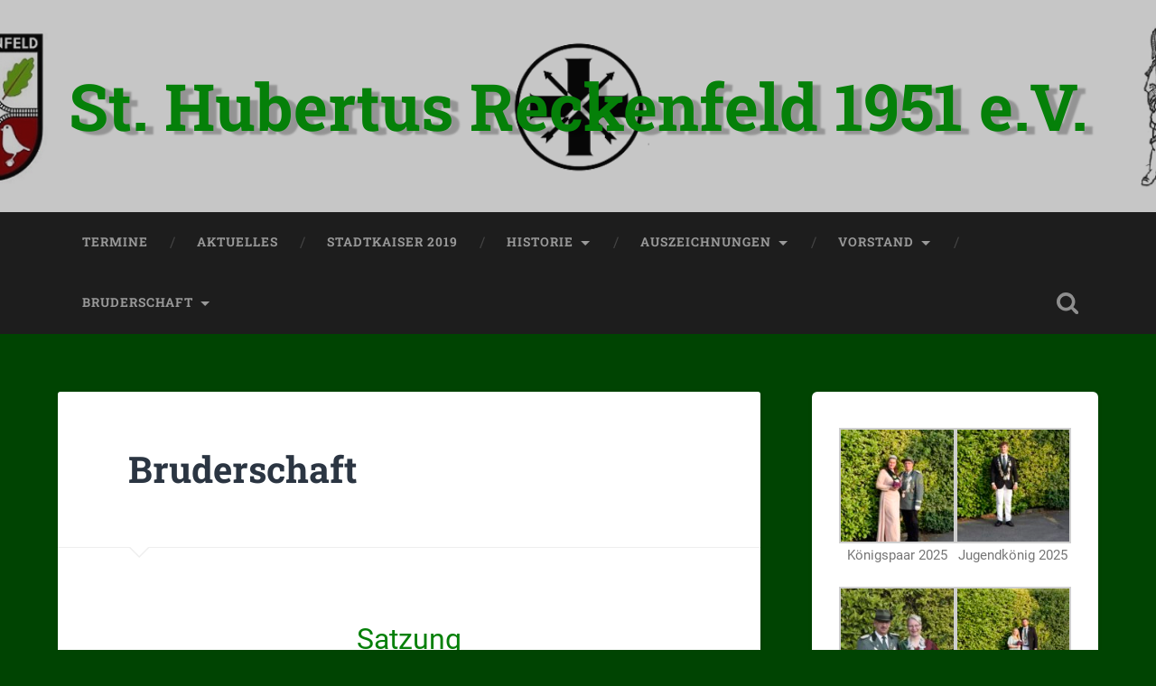

--- FILE ---
content_type: text/html; charset=UTF-8
request_url: https://hubertus-reckenfeld.de/bruderschaft/
body_size: 48005
content:
<!DOCTYPE html>

<html lang="de">

	<head>
		
		<meta charset="UTF-8">
		<meta name="viewport" content="width=device-width, initial-scale=1.0, maximum-scale=1.0, user-scalable=no" >
						 
		<title>Bruderschaft &#8211; St. Hubertus Reckenfeld 1951 e.V.</title>
<meta name='robots' content='max-image-preview:large' />
	<style>img:is([sizes="auto" i], [sizes^="auto," i]) { contain-intrinsic-size: 3000px 1500px }</style>
	<link rel="alternate" type="application/rss+xml" title="St. Hubertus Reckenfeld 1951 e.V. &raquo; Feed" href="https://hubertus-reckenfeld.de/feed/" />
<link rel="alternate" type="application/rss+xml" title="St. Hubertus Reckenfeld 1951 e.V. &raquo; Kommentar-Feed" href="https://hubertus-reckenfeld.de/comments/feed/" />
<script type="text/javascript">
/* <![CDATA[ */
window._wpemojiSettings = {"baseUrl":"https:\/\/s.w.org\/images\/core\/emoji\/15.0.3\/72x72\/","ext":".png","svgUrl":"https:\/\/s.w.org\/images\/core\/emoji\/15.0.3\/svg\/","svgExt":".svg","source":{"concatemoji":"https:\/\/hubertus-reckenfeld.de\/wp-includes\/js\/wp-emoji-release.min.js?ver=6.7.4"}};
/*! This file is auto-generated */
!function(i,n){var o,s,e;function c(e){try{var t={supportTests:e,timestamp:(new Date).valueOf()};sessionStorage.setItem(o,JSON.stringify(t))}catch(e){}}function p(e,t,n){e.clearRect(0,0,e.canvas.width,e.canvas.height),e.fillText(t,0,0);var t=new Uint32Array(e.getImageData(0,0,e.canvas.width,e.canvas.height).data),r=(e.clearRect(0,0,e.canvas.width,e.canvas.height),e.fillText(n,0,0),new Uint32Array(e.getImageData(0,0,e.canvas.width,e.canvas.height).data));return t.every(function(e,t){return e===r[t]})}function u(e,t,n){switch(t){case"flag":return n(e,"\ud83c\udff3\ufe0f\u200d\u26a7\ufe0f","\ud83c\udff3\ufe0f\u200b\u26a7\ufe0f")?!1:!n(e,"\ud83c\uddfa\ud83c\uddf3","\ud83c\uddfa\u200b\ud83c\uddf3")&&!n(e,"\ud83c\udff4\udb40\udc67\udb40\udc62\udb40\udc65\udb40\udc6e\udb40\udc67\udb40\udc7f","\ud83c\udff4\u200b\udb40\udc67\u200b\udb40\udc62\u200b\udb40\udc65\u200b\udb40\udc6e\u200b\udb40\udc67\u200b\udb40\udc7f");case"emoji":return!n(e,"\ud83d\udc26\u200d\u2b1b","\ud83d\udc26\u200b\u2b1b")}return!1}function f(e,t,n){var r="undefined"!=typeof WorkerGlobalScope&&self instanceof WorkerGlobalScope?new OffscreenCanvas(300,150):i.createElement("canvas"),a=r.getContext("2d",{willReadFrequently:!0}),o=(a.textBaseline="top",a.font="600 32px Arial",{});return e.forEach(function(e){o[e]=t(a,e,n)}),o}function t(e){var t=i.createElement("script");t.src=e,t.defer=!0,i.head.appendChild(t)}"undefined"!=typeof Promise&&(o="wpEmojiSettingsSupports",s=["flag","emoji"],n.supports={everything:!0,everythingExceptFlag:!0},e=new Promise(function(e){i.addEventListener("DOMContentLoaded",e,{once:!0})}),new Promise(function(t){var n=function(){try{var e=JSON.parse(sessionStorage.getItem(o));if("object"==typeof e&&"number"==typeof e.timestamp&&(new Date).valueOf()<e.timestamp+604800&&"object"==typeof e.supportTests)return e.supportTests}catch(e){}return null}();if(!n){if("undefined"!=typeof Worker&&"undefined"!=typeof OffscreenCanvas&&"undefined"!=typeof URL&&URL.createObjectURL&&"undefined"!=typeof Blob)try{var e="postMessage("+f.toString()+"("+[JSON.stringify(s),u.toString(),p.toString()].join(",")+"));",r=new Blob([e],{type:"text/javascript"}),a=new Worker(URL.createObjectURL(r),{name:"wpTestEmojiSupports"});return void(a.onmessage=function(e){c(n=e.data),a.terminate(),t(n)})}catch(e){}c(n=f(s,u,p))}t(n)}).then(function(e){for(var t in e)n.supports[t]=e[t],n.supports.everything=n.supports.everything&&n.supports[t],"flag"!==t&&(n.supports.everythingExceptFlag=n.supports.everythingExceptFlag&&n.supports[t]);n.supports.everythingExceptFlag=n.supports.everythingExceptFlag&&!n.supports.flag,n.DOMReady=!1,n.readyCallback=function(){n.DOMReady=!0}}).then(function(){return e}).then(function(){var e;n.supports.everything||(n.readyCallback(),(e=n.source||{}).concatemoji?t(e.concatemoji):e.wpemoji&&e.twemoji&&(t(e.twemoji),t(e.wpemoji)))}))}((window,document),window._wpemojiSettings);
/* ]]> */
</script>
<link rel='stylesheet' id='eo-leaflet.js-css' href='https://hubertus-reckenfeld.de/wp-content/plugins/event-organiser/lib/leaflet/leaflet.min.css?ver=1.4.0' type='text/css' media='all' />
<style id='eo-leaflet.js-inline-css' type='text/css'>
.leaflet-popup-close-button{box-shadow:none!important;}
</style>
<style id='wp-emoji-styles-inline-css' type='text/css'>

	img.wp-smiley, img.emoji {
		display: inline !important;
		border: none !important;
		box-shadow: none !important;
		height: 1em !important;
		width: 1em !important;
		margin: 0 0.07em !important;
		vertical-align: -0.1em !important;
		background: none !important;
		padding: 0 !important;
	}
</style>
<link rel='stylesheet' id='wp-block-library-css' href='https://hubertus-reckenfeld.de/wp-includes/css/dist/block-library/style.min.css?ver=6.7.4' type='text/css' media='all' />
<link rel='stylesheet' id='a8c-event-css' href='https://hubertus-reckenfeld.de/wp-content/plugins/event/style.css?ver=1699305866' type='text/css' media='all' />
<style id='classic-theme-styles-inline-css' type='text/css'>
/*! This file is auto-generated */
.wp-block-button__link{color:#fff;background-color:#32373c;border-radius:9999px;box-shadow:none;text-decoration:none;padding:calc(.667em + 2px) calc(1.333em + 2px);font-size:1.125em}.wp-block-file__button{background:#32373c;color:#fff;text-decoration:none}
</style>
<style id='global-styles-inline-css' type='text/css'>
:root{--wp--preset--aspect-ratio--square: 1;--wp--preset--aspect-ratio--4-3: 4/3;--wp--preset--aspect-ratio--3-4: 3/4;--wp--preset--aspect-ratio--3-2: 3/2;--wp--preset--aspect-ratio--2-3: 2/3;--wp--preset--aspect-ratio--16-9: 16/9;--wp--preset--aspect-ratio--9-16: 9/16;--wp--preset--color--black: #222;--wp--preset--color--cyan-bluish-gray: #abb8c3;--wp--preset--color--white: #fff;--wp--preset--color--pale-pink: #f78da7;--wp--preset--color--vivid-red: #cf2e2e;--wp--preset--color--luminous-vivid-orange: #ff6900;--wp--preset--color--luminous-vivid-amber: #fcb900;--wp--preset--color--light-green-cyan: #7bdcb5;--wp--preset--color--vivid-green-cyan: #00d084;--wp--preset--color--pale-cyan-blue: #8ed1fc;--wp--preset--color--vivid-cyan-blue: #0693e3;--wp--preset--color--vivid-purple: #9b51e0;--wp--preset--color--accent: #13C4A5;--wp--preset--color--dark-gray: #444;--wp--preset--color--medium-gray: #666;--wp--preset--color--light-gray: #888;--wp--preset--gradient--vivid-cyan-blue-to-vivid-purple: linear-gradient(135deg,rgba(6,147,227,1) 0%,rgb(155,81,224) 100%);--wp--preset--gradient--light-green-cyan-to-vivid-green-cyan: linear-gradient(135deg,rgb(122,220,180) 0%,rgb(0,208,130) 100%);--wp--preset--gradient--luminous-vivid-amber-to-luminous-vivid-orange: linear-gradient(135deg,rgba(252,185,0,1) 0%,rgba(255,105,0,1) 100%);--wp--preset--gradient--luminous-vivid-orange-to-vivid-red: linear-gradient(135deg,rgba(255,105,0,1) 0%,rgb(207,46,46) 100%);--wp--preset--gradient--very-light-gray-to-cyan-bluish-gray: linear-gradient(135deg,rgb(238,238,238) 0%,rgb(169,184,195) 100%);--wp--preset--gradient--cool-to-warm-spectrum: linear-gradient(135deg,rgb(74,234,220) 0%,rgb(151,120,209) 20%,rgb(207,42,186) 40%,rgb(238,44,130) 60%,rgb(251,105,98) 80%,rgb(254,248,76) 100%);--wp--preset--gradient--blush-light-purple: linear-gradient(135deg,rgb(255,206,236) 0%,rgb(152,150,240) 100%);--wp--preset--gradient--blush-bordeaux: linear-gradient(135deg,rgb(254,205,165) 0%,rgb(254,45,45) 50%,rgb(107,0,62) 100%);--wp--preset--gradient--luminous-dusk: linear-gradient(135deg,rgb(255,203,112) 0%,rgb(199,81,192) 50%,rgb(65,88,208) 100%);--wp--preset--gradient--pale-ocean: linear-gradient(135deg,rgb(255,245,203) 0%,rgb(182,227,212) 50%,rgb(51,167,181) 100%);--wp--preset--gradient--electric-grass: linear-gradient(135deg,rgb(202,248,128) 0%,rgb(113,206,126) 100%);--wp--preset--gradient--midnight: linear-gradient(135deg,rgb(2,3,129) 0%,rgb(40,116,252) 100%);--wp--preset--font-size--small: 16px;--wp--preset--font-size--medium: 20px;--wp--preset--font-size--large: 24px;--wp--preset--font-size--x-large: 42px;--wp--preset--font-size--regular: 18px;--wp--preset--font-size--larger: 32px;--wp--preset--spacing--20: 0.44rem;--wp--preset--spacing--30: 0.67rem;--wp--preset--spacing--40: 1rem;--wp--preset--spacing--50: 1.5rem;--wp--preset--spacing--60: 2.25rem;--wp--preset--spacing--70: 3.38rem;--wp--preset--spacing--80: 5.06rem;--wp--preset--shadow--natural: 6px 6px 9px rgba(0, 0, 0, 0.2);--wp--preset--shadow--deep: 12px 12px 50px rgba(0, 0, 0, 0.4);--wp--preset--shadow--sharp: 6px 6px 0px rgba(0, 0, 0, 0.2);--wp--preset--shadow--outlined: 6px 6px 0px -3px rgba(255, 255, 255, 1), 6px 6px rgba(0, 0, 0, 1);--wp--preset--shadow--crisp: 6px 6px 0px rgba(0, 0, 0, 1);}:where(.is-layout-flex){gap: 0.5em;}:where(.is-layout-grid){gap: 0.5em;}body .is-layout-flex{display: flex;}.is-layout-flex{flex-wrap: wrap;align-items: center;}.is-layout-flex > :is(*, div){margin: 0;}body .is-layout-grid{display: grid;}.is-layout-grid > :is(*, div){margin: 0;}:where(.wp-block-columns.is-layout-flex){gap: 2em;}:where(.wp-block-columns.is-layout-grid){gap: 2em;}:where(.wp-block-post-template.is-layout-flex){gap: 1.25em;}:where(.wp-block-post-template.is-layout-grid){gap: 1.25em;}.has-black-color{color: var(--wp--preset--color--black) !important;}.has-cyan-bluish-gray-color{color: var(--wp--preset--color--cyan-bluish-gray) !important;}.has-white-color{color: var(--wp--preset--color--white) !important;}.has-pale-pink-color{color: var(--wp--preset--color--pale-pink) !important;}.has-vivid-red-color{color: var(--wp--preset--color--vivid-red) !important;}.has-luminous-vivid-orange-color{color: var(--wp--preset--color--luminous-vivid-orange) !important;}.has-luminous-vivid-amber-color{color: var(--wp--preset--color--luminous-vivid-amber) !important;}.has-light-green-cyan-color{color: var(--wp--preset--color--light-green-cyan) !important;}.has-vivid-green-cyan-color{color: var(--wp--preset--color--vivid-green-cyan) !important;}.has-pale-cyan-blue-color{color: var(--wp--preset--color--pale-cyan-blue) !important;}.has-vivid-cyan-blue-color{color: var(--wp--preset--color--vivid-cyan-blue) !important;}.has-vivid-purple-color{color: var(--wp--preset--color--vivid-purple) !important;}.has-black-background-color{background-color: var(--wp--preset--color--black) !important;}.has-cyan-bluish-gray-background-color{background-color: var(--wp--preset--color--cyan-bluish-gray) !important;}.has-white-background-color{background-color: var(--wp--preset--color--white) !important;}.has-pale-pink-background-color{background-color: var(--wp--preset--color--pale-pink) !important;}.has-vivid-red-background-color{background-color: var(--wp--preset--color--vivid-red) !important;}.has-luminous-vivid-orange-background-color{background-color: var(--wp--preset--color--luminous-vivid-orange) !important;}.has-luminous-vivid-amber-background-color{background-color: var(--wp--preset--color--luminous-vivid-amber) !important;}.has-light-green-cyan-background-color{background-color: var(--wp--preset--color--light-green-cyan) !important;}.has-vivid-green-cyan-background-color{background-color: var(--wp--preset--color--vivid-green-cyan) !important;}.has-pale-cyan-blue-background-color{background-color: var(--wp--preset--color--pale-cyan-blue) !important;}.has-vivid-cyan-blue-background-color{background-color: var(--wp--preset--color--vivid-cyan-blue) !important;}.has-vivid-purple-background-color{background-color: var(--wp--preset--color--vivid-purple) !important;}.has-black-border-color{border-color: var(--wp--preset--color--black) !important;}.has-cyan-bluish-gray-border-color{border-color: var(--wp--preset--color--cyan-bluish-gray) !important;}.has-white-border-color{border-color: var(--wp--preset--color--white) !important;}.has-pale-pink-border-color{border-color: var(--wp--preset--color--pale-pink) !important;}.has-vivid-red-border-color{border-color: var(--wp--preset--color--vivid-red) !important;}.has-luminous-vivid-orange-border-color{border-color: var(--wp--preset--color--luminous-vivid-orange) !important;}.has-luminous-vivid-amber-border-color{border-color: var(--wp--preset--color--luminous-vivid-amber) !important;}.has-light-green-cyan-border-color{border-color: var(--wp--preset--color--light-green-cyan) !important;}.has-vivid-green-cyan-border-color{border-color: var(--wp--preset--color--vivid-green-cyan) !important;}.has-pale-cyan-blue-border-color{border-color: var(--wp--preset--color--pale-cyan-blue) !important;}.has-vivid-cyan-blue-border-color{border-color: var(--wp--preset--color--vivid-cyan-blue) !important;}.has-vivid-purple-border-color{border-color: var(--wp--preset--color--vivid-purple) !important;}.has-vivid-cyan-blue-to-vivid-purple-gradient-background{background: var(--wp--preset--gradient--vivid-cyan-blue-to-vivid-purple) !important;}.has-light-green-cyan-to-vivid-green-cyan-gradient-background{background: var(--wp--preset--gradient--light-green-cyan-to-vivid-green-cyan) !important;}.has-luminous-vivid-amber-to-luminous-vivid-orange-gradient-background{background: var(--wp--preset--gradient--luminous-vivid-amber-to-luminous-vivid-orange) !important;}.has-luminous-vivid-orange-to-vivid-red-gradient-background{background: var(--wp--preset--gradient--luminous-vivid-orange-to-vivid-red) !important;}.has-very-light-gray-to-cyan-bluish-gray-gradient-background{background: var(--wp--preset--gradient--very-light-gray-to-cyan-bluish-gray) !important;}.has-cool-to-warm-spectrum-gradient-background{background: var(--wp--preset--gradient--cool-to-warm-spectrum) !important;}.has-blush-light-purple-gradient-background{background: var(--wp--preset--gradient--blush-light-purple) !important;}.has-blush-bordeaux-gradient-background{background: var(--wp--preset--gradient--blush-bordeaux) !important;}.has-luminous-dusk-gradient-background{background: var(--wp--preset--gradient--luminous-dusk) !important;}.has-pale-ocean-gradient-background{background: var(--wp--preset--gradient--pale-ocean) !important;}.has-electric-grass-gradient-background{background: var(--wp--preset--gradient--electric-grass) !important;}.has-midnight-gradient-background{background: var(--wp--preset--gradient--midnight) !important;}.has-small-font-size{font-size: var(--wp--preset--font-size--small) !important;}.has-medium-font-size{font-size: var(--wp--preset--font-size--medium) !important;}.has-large-font-size{font-size: var(--wp--preset--font-size--large) !important;}.has-x-large-font-size{font-size: var(--wp--preset--font-size--x-large) !important;}
:where(.wp-block-post-template.is-layout-flex){gap: 1.25em;}:where(.wp-block-post-template.is-layout-grid){gap: 1.25em;}
:where(.wp-block-columns.is-layout-flex){gap: 2em;}:where(.wp-block-columns.is-layout-grid){gap: 2em;}
:root :where(.wp-block-pullquote){font-size: 1.5em;line-height: 1.6;}
</style>
<link rel='stylesheet' id='contact-form-7-css' href='https://hubertus-reckenfeld.de/wp-content/plugins/contact-form-7/includes/css/styles.css?ver=6.1.4' type='text/css' media='all' />
<link rel='stylesheet' id='tablepress-default-css' href='https://hubertus-reckenfeld.de/wp-content/plugins/tablepress/css/build/default.css?ver=3.2.6' type='text/css' media='all' />
<link rel='stylesheet' id='baskerville_googleFonts-css' href='https://hubertus-reckenfeld.de/wp-content/themes/baskerville/assets/css/fonts.css?ver=6.7.4' type='text/css' media='all' />
<link rel='stylesheet' id='baskerville_style-css' href='https://hubertus-reckenfeld.de/wp-content/themes/baskerville/style.css?ver=2.2.2' type='text/css' media='all' />
<script type="text/javascript" src="https://hubertus-reckenfeld.de/wp-includes/js/jquery/jquery.min.js?ver=3.7.1" id="jquery-core-js"></script>
<script type="text/javascript" src="https://hubertus-reckenfeld.de/wp-includes/js/jquery/jquery-migrate.min.js?ver=3.4.1" id="jquery-migrate-js"></script>
<script type="text/javascript" src="https://hubertus-reckenfeld.de/wp-includes/js/imagesloaded.min.js?ver=5.0.0" id="imagesloaded-js"></script>
<script type="text/javascript" src="https://hubertus-reckenfeld.de/wp-includes/js/masonry.min.js?ver=4.2.2" id="masonry-js"></script>
<script type="text/javascript" src="https://hubertus-reckenfeld.de/wp-content/themes/baskerville/assets/js/jquery.flexslider-min.js?ver=2.7.2" id="baskerville_flexslider-js"></script>
<script type="text/javascript" src="https://hubertus-reckenfeld.de/wp-content/themes/baskerville/assets/js/global.js?ver=2.2.2" id="baskerville_global-js"></script>
<link rel="https://api.w.org/" href="https://hubertus-reckenfeld.de/wp-json/" /><link rel="alternate" title="JSON" type="application/json" href="https://hubertus-reckenfeld.de/wp-json/wp/v2/pages/112" /><link rel="EditURI" type="application/rsd+xml" title="RSD" href="https://hubertus-reckenfeld.de/xmlrpc.php?rsd" />
<meta name="generator" content="WordPress 6.7.4" />
<link rel="canonical" href="https://hubertus-reckenfeld.de/bruderschaft/" />
<link rel='shortlink' href='https://hubertus-reckenfeld.de/?p=112' />
<link rel="alternate" title="oEmbed (JSON)" type="application/json+oembed" href="https://hubertus-reckenfeld.de/wp-json/oembed/1.0/embed?url=https%3A%2F%2Fhubertus-reckenfeld.de%2Fbruderschaft%2F" />
<link rel="alternate" title="oEmbed (XML)" type="text/xml+oembed" href="https://hubertus-reckenfeld.de/wp-json/oembed/1.0/embed?url=https%3A%2F%2Fhubertus-reckenfeld.de%2Fbruderschaft%2F&#038;format=xml" />
<style type="text/css" id="custom-background-css">
body.custom-background { background-color: #004402; }
</style>
	<link rel="icon" href="https://hubertus-reckenfeld.de/wp-content/uploads/2020/09/cropped-Hubertus-1-32x32.jpg" sizes="32x32" />
<link rel="icon" href="https://hubertus-reckenfeld.de/wp-content/uploads/2020/09/cropped-Hubertus-1-192x192.jpg" sizes="192x192" />
<link rel="apple-touch-icon" href="https://hubertus-reckenfeld.de/wp-content/uploads/2020/09/cropped-Hubertus-1-180x180.jpg" />
<meta name="msapplication-TileImage" content="https://hubertus-reckenfeld.de/wp-content/uploads/2020/09/cropped-Hubertus-1-270x270.jpg" />
		<style type="text/css" id="wp-custom-css">
			.blog-title {
		font-family: 'Roboto Slab', sans-serif;
		font-size: 4.0em;
		font-weight: 700;
    line-height: inherit;
    text-align: center;
    text-shadow: 9px 4px 2px rgba(0,0,0,0.25);
	
}
.entry-content a:hover {
    color: #058009;
}
.blog-title a {
    color: #058009;
		text-decoration: none;
}

.post-content blockquote p {
    font-size: 1.0em;
    line-height: 140%;
    font-weight: 300;
    text-align: center;
}
body a {
    color: #058009;
    text-decoration: underline;
}
.mobile-menu a {
		text-decoration: none;
}
.main-menu a {
		text-decoration: none;
}


select {
  padding: 10px 15px;
  border: 1px solid #ccc;
  border-radius: 2px;
  background-color: #f1f1f1;
}

input[type="text" i] {
  	padding: 10px 15px;
		border: 1px solid #ccc;
		background-color: #FAFAFA;
    border-color: #CCCCCC;
    color: #666666;	
}

input[type="email" i] {
		padding: 10px 15px;
		border: 1px solid #ccc;
		background-color: #FAFAFA;
    border-color: #CCCCCC;
    color: #666666;
	}
textarea {
    padding: 10px 15px;
		border: 1px solid #ccc;
		background-color: #FAFAFA;
    border-color: #CCCCCC;
    color: #666666;
		
}

.credits p {
		display: 		</style>
			
	</head>
	
	<body class="page-template-default page page-id-112 custom-background no-featured-image single single-post">

		
		<a class="skip-link button" href="#site-content">Zum Inhalt springen</a>
	
		<div class="header section small-padding bg-dark bg-image" style="background-image: url( https://hubertus-reckenfeld.de/wp-content/uploads/2020/09/cropped-Banner3.png );">
		
			<div class="cover"></div>
			
			<div class="header-search-block bg-graphite hidden">
				<form role="search"  method="get" class="searchform" action="https://hubertus-reckenfeld.de/">
	<label for="search-form-69775d5480141">
		<span class="screen-reader-text">Suchen nach:</span>
		<input type="search" id="search-form-69775d5480141" class="search-field" placeholder="Suchformular" value="" name="s" />
	</label>
	<input type="submit" class="searchsubmit" value="Suchen" />
</form>
			</div><!-- .header-search-block -->
					
			<div class="header-inner section-inner">
			
				
					<div class="blog-title">
						<a href="https://hubertus-reckenfeld.de" rel="home">St. Hubertus Reckenfeld 1951 e.V.</a>
					</div>
				
									
											
			</div><!-- .header-inner -->
						
		</div><!-- .header -->
		
		<div class="navigation section no-padding bg-dark">
		
			<div class="navigation-inner section-inner">
			
				<button class="nav-toggle toggle fleft hidden">
					
					<div class="bar"></div>
					<div class="bar"></div>
					<div class="bar"></div>
					
				</button>
						
				<ul class="main-menu">
				
					<li id="menu-item-108" class="menu-item menu-item-type-post_type menu-item-object-page menu-item-108"><a href="https://hubertus-reckenfeld.de/termine/">Termine</a></li>
<li id="menu-item-1072" class="menu-item menu-item-type-custom menu-item-object-custom menu-item-1072"><a href="https://www.hubertus-reckenfeld.de">Aktuelles</a></li>
<li id="menu-item-546" class="menu-item menu-item-type-post_type menu-item-object-page menu-item-546"><a href="https://hubertus-reckenfeld.de/stadtkaiser-2019/">Stadtkaiser 2019</a></li>
<li id="menu-item-104" class="menu-item menu-item-type-post_type menu-item-object-page menu-item-has-children has-children menu-item-104"><a href="https://hubertus-reckenfeld.de/historie/">Historie</a>
<ul class="sub-menu">
	<li id="menu-item-84" class="menu-item menu-item-type-post_type menu-item-object-page menu-item-has-children has-children menu-item-84"><a href="https://hubertus-reckenfeld.de/schuetzenbruderschaft/">Schützenbruderschaft</a>
	<ul class="sub-menu">
		<li id="menu-item-303" class="menu-item menu-item-type-post_type menu-item-object-page menu-item-303"><a href="https://hubertus-reckenfeld.de/die-anfaenge-des-schuetzenwesens/">Die Anfänge des Schützenwesens</a></li>
		<li id="menu-item-304" class="menu-item menu-item-type-post_type menu-item-object-page menu-item-304"><a href="https://hubertus-reckenfeld.de/gruendung-der-bruderschaft/">Gründung der Bruderschaft</a></li>
		<li id="menu-item-305" class="menu-item menu-item-type-post_type menu-item-object-page menu-item-305"><a href="https://hubertus-reckenfeld.de/aufbau-und-konsolidierung/">Aufbau und Konsolidierung</a></li>
		<li id="menu-item-306" class="menu-item menu-item-type-post_type menu-item-object-page menu-item-306"><a href="https://hubertus-reckenfeld.de/eine-neue-fahne/">Eine neue Fahne</a></li>
		<li id="menu-item-307" class="menu-item menu-item-type-post_type menu-item-object-page menu-item-307"><a href="https://hubertus-reckenfeld.de/das-hubertuslied/">Das Hubertuslied</a></li>
	</ul>
</li>
	<li id="menu-item-85" class="menu-item menu-item-type-post_type menu-item-object-page menu-item-85"><a href="https://hubertus-reckenfeld.de/schiessstand/">Schießstand</a></li>
	<li id="menu-item-86" class="menu-item menu-item-type-post_type menu-item-object-page menu-item-86"><a href="https://hubertus-reckenfeld.de/majestaeten/">Majestäten</a></li>
	<li id="menu-item-105" class="menu-item menu-item-type-post_type menu-item-object-page menu-item-105"><a href="https://hubertus-reckenfeld.de/brudermeister/">Brudermeister</a></li>
</ul>
</li>
<li id="menu-item-128" class="menu-item menu-item-type-post_type menu-item-object-page menu-item-has-children has-children menu-item-128"><a href="https://hubertus-reckenfeld.de/auszeichnungen/">Auszeichnungen</a>
<ul class="sub-menu">
	<li id="menu-item-688" class="menu-item menu-item-type-post_type menu-item-object-page menu-item-688"><a href="https://hubertus-reckenfeld.de/silbernes-verdienstkreuz/">Silbernes Verdienstkreuz</a></li>
	<li id="menu-item-689" class="menu-item menu-item-type-post_type menu-item-object-page menu-item-689"><a href="https://hubertus-reckenfeld.de/hoher-bruderschaftsorden/">Hoher Bruderschaftsorden</a></li>
	<li id="menu-item-690" class="menu-item menu-item-type-post_type menu-item-object-page menu-item-690"><a href="https://hubertus-reckenfeld.de/st-sebastianus-ehrenkreuz/">St. Sebastianus Ehrenkreuz</a></li>
	<li id="menu-item-703" class="menu-item menu-item-type-post_type menu-item-object-page menu-item-703"><a href="https://hubertus-reckenfeld.de/dr-peter-louis-gedenkmedaille/">Dr. Peter Louis-Gedenkmedaille</a></li>
	<li id="menu-item-692" class="menu-item menu-item-type-post_type menu-item-object-page menu-item-692"><a href="https://hubertus-reckenfeld.de/fuerst-salm-raifferscheidt-plakette/">Fürst-Salm-Raifferscheidt-Plakette</a></li>
</ul>
</li>
<li id="menu-item-106" class="menu-item menu-item-type-post_type menu-item-object-page menu-item-has-children has-children menu-item-106"><a href="https://hubertus-reckenfeld.de/vorstand/">Vorstand</a>
<ul class="sub-menu">
	<li id="menu-item-539" class="menu-item menu-item-type-post_type menu-item-object-page menu-item-539"><a href="https://hubertus-reckenfeld.de/geschaeftsfuehrender-vorstand-2/">Geschäftsführender Vorstand</a></li>
	<li id="menu-item-70" class="menu-item menu-item-type-post_type menu-item-object-page menu-item-70"><a href="https://hubertus-reckenfeld.de/militaerischer-vorstand/">Militärischer Vorstand</a></li>
</ul>
</li>
<li id="menu-item-122" class="menu-item menu-item-type-post_type menu-item-object-page current-menu-item page_item page-item-112 current_page_item menu-item-has-children has-children menu-item-122"><a href="https://hubertus-reckenfeld.de/bruderschaft/" aria-current="page">Bruderschaft</a>
<ul class="sub-menu">
	<li id="menu-item-583" class="menu-item menu-item-type-post_type menu-item-object-page menu-item-583"><a href="https://hubertus-reckenfeld.de/satzung/">Satzung</a></li>
	<li id="menu-item-584" class="menu-item menu-item-type-post_type menu-item-object-page menu-item-584"><a href="https://hubertus-reckenfeld.de/geschaeftsordnung/">Geschäftsordnung</a></li>
	<li id="menu-item-124" class="menu-item menu-item-type-post_type menu-item-object-page menu-item-124"><a href="https://hubertus-reckenfeld.de/mitglied-werden/">Mitglied werden</a></li>
	<li id="menu-item-123" class="menu-item menu-item-type-post_type menu-item-object-page menu-item-123"><a href="https://hubertus-reckenfeld.de/kontakt-3/">Kontakt</a></li>
	<li id="menu-item-126" class="menu-item menu-item-type-post_type menu-item-object-page menu-item-privacy-policy menu-item-126"><a rel="privacy-policy" href="https://hubertus-reckenfeld.de/datenschutz/">Datenschutz</a></li>
	<li id="menu-item-125" class="menu-item menu-item-type-post_type menu-item-object-page menu-item-125"><a href="https://hubertus-reckenfeld.de/impressum/">Impressum</a></li>
</ul>
</li>
											
				</ul><!-- .main-menu -->
				 
				<button class="search-toggle toggle fright">
					<span class="screen-reader-text">Suchfeld ein-/ausblenden</span>
				</button>
				 
				<div class="clear"></div>
				 
			</div><!-- .navigation-inner -->
			
		</div><!-- .navigation -->
		
		<div class="mobile-navigation section bg-graphite no-padding hidden">
					
			<ul class="mobile-menu">
			
				<li class="menu-item menu-item-type-post_type menu-item-object-page menu-item-108"><a href="https://hubertus-reckenfeld.de/termine/">Termine</a></li>
<li class="menu-item menu-item-type-custom menu-item-object-custom menu-item-1072"><a href="https://www.hubertus-reckenfeld.de">Aktuelles</a></li>
<li class="menu-item menu-item-type-post_type menu-item-object-page menu-item-546"><a href="https://hubertus-reckenfeld.de/stadtkaiser-2019/">Stadtkaiser 2019</a></li>
<li class="menu-item menu-item-type-post_type menu-item-object-page menu-item-has-children has-children menu-item-104"><a href="https://hubertus-reckenfeld.de/historie/">Historie</a>
<ul class="sub-menu">
	<li class="menu-item menu-item-type-post_type menu-item-object-page menu-item-has-children has-children menu-item-84"><a href="https://hubertus-reckenfeld.de/schuetzenbruderschaft/">Schützenbruderschaft</a>
	<ul class="sub-menu">
		<li class="menu-item menu-item-type-post_type menu-item-object-page menu-item-303"><a href="https://hubertus-reckenfeld.de/die-anfaenge-des-schuetzenwesens/">Die Anfänge des Schützenwesens</a></li>
		<li class="menu-item menu-item-type-post_type menu-item-object-page menu-item-304"><a href="https://hubertus-reckenfeld.de/gruendung-der-bruderschaft/">Gründung der Bruderschaft</a></li>
		<li class="menu-item menu-item-type-post_type menu-item-object-page menu-item-305"><a href="https://hubertus-reckenfeld.de/aufbau-und-konsolidierung/">Aufbau und Konsolidierung</a></li>
		<li class="menu-item menu-item-type-post_type menu-item-object-page menu-item-306"><a href="https://hubertus-reckenfeld.de/eine-neue-fahne/">Eine neue Fahne</a></li>
		<li class="menu-item menu-item-type-post_type menu-item-object-page menu-item-307"><a href="https://hubertus-reckenfeld.de/das-hubertuslied/">Das Hubertuslied</a></li>
	</ul>
</li>
	<li class="menu-item menu-item-type-post_type menu-item-object-page menu-item-85"><a href="https://hubertus-reckenfeld.de/schiessstand/">Schießstand</a></li>
	<li class="menu-item menu-item-type-post_type menu-item-object-page menu-item-86"><a href="https://hubertus-reckenfeld.de/majestaeten/">Majestäten</a></li>
	<li class="menu-item menu-item-type-post_type menu-item-object-page menu-item-105"><a href="https://hubertus-reckenfeld.de/brudermeister/">Brudermeister</a></li>
</ul>
</li>
<li class="menu-item menu-item-type-post_type menu-item-object-page menu-item-has-children has-children menu-item-128"><a href="https://hubertus-reckenfeld.de/auszeichnungen/">Auszeichnungen</a>
<ul class="sub-menu">
	<li class="menu-item menu-item-type-post_type menu-item-object-page menu-item-688"><a href="https://hubertus-reckenfeld.de/silbernes-verdienstkreuz/">Silbernes Verdienstkreuz</a></li>
	<li class="menu-item menu-item-type-post_type menu-item-object-page menu-item-689"><a href="https://hubertus-reckenfeld.de/hoher-bruderschaftsorden/">Hoher Bruderschaftsorden</a></li>
	<li class="menu-item menu-item-type-post_type menu-item-object-page menu-item-690"><a href="https://hubertus-reckenfeld.de/st-sebastianus-ehrenkreuz/">St. Sebastianus Ehrenkreuz</a></li>
	<li class="menu-item menu-item-type-post_type menu-item-object-page menu-item-703"><a href="https://hubertus-reckenfeld.de/dr-peter-louis-gedenkmedaille/">Dr. Peter Louis-Gedenkmedaille</a></li>
	<li class="menu-item menu-item-type-post_type menu-item-object-page menu-item-692"><a href="https://hubertus-reckenfeld.de/fuerst-salm-raifferscheidt-plakette/">Fürst-Salm-Raifferscheidt-Plakette</a></li>
</ul>
</li>
<li class="menu-item menu-item-type-post_type menu-item-object-page menu-item-has-children has-children menu-item-106"><a href="https://hubertus-reckenfeld.de/vorstand/">Vorstand</a>
<ul class="sub-menu">
	<li class="menu-item menu-item-type-post_type menu-item-object-page menu-item-539"><a href="https://hubertus-reckenfeld.de/geschaeftsfuehrender-vorstand-2/">Geschäftsführender Vorstand</a></li>
	<li class="menu-item menu-item-type-post_type menu-item-object-page menu-item-70"><a href="https://hubertus-reckenfeld.de/militaerischer-vorstand/">Militärischer Vorstand</a></li>
</ul>
</li>
<li class="menu-item menu-item-type-post_type menu-item-object-page current-menu-item page_item page-item-112 current_page_item menu-item-has-children has-children menu-item-122"><a href="https://hubertus-reckenfeld.de/bruderschaft/" aria-current="page">Bruderschaft</a>
<ul class="sub-menu">
	<li class="menu-item menu-item-type-post_type menu-item-object-page menu-item-583"><a href="https://hubertus-reckenfeld.de/satzung/">Satzung</a></li>
	<li class="menu-item menu-item-type-post_type menu-item-object-page menu-item-584"><a href="https://hubertus-reckenfeld.de/geschaeftsordnung/">Geschäftsordnung</a></li>
	<li class="menu-item menu-item-type-post_type menu-item-object-page menu-item-124"><a href="https://hubertus-reckenfeld.de/mitglied-werden/">Mitglied werden</a></li>
	<li class="menu-item menu-item-type-post_type menu-item-object-page menu-item-123"><a href="https://hubertus-reckenfeld.de/kontakt-3/">Kontakt</a></li>
	<li class="menu-item menu-item-type-post_type menu-item-object-page menu-item-privacy-policy menu-item-126"><a rel="privacy-policy" href="https://hubertus-reckenfeld.de/datenschutz/">Datenschutz</a></li>
	<li class="menu-item menu-item-type-post_type menu-item-object-page menu-item-125"><a href="https://hubertus-reckenfeld.de/impressum/">Impressum</a></li>
</ul>
</li>
										
			 </ul><!-- .main-menu -->
		
		</div><!-- .mobile-navigation -->
<div class="wrapper section medium-padding" id="site-content">
										
	<div class="section-inner">
	
		<div class="content fleft">
	
					
				<div class="post">
				
					<div class="post-header">
												
					    <h1 class="post-title">Bruderschaft</h1>					    				    
				    </div><!-- .post-header -->
				
									   				        			        		                
					<div class="post-content">
								                                        
						
<p class="has-text-align-center has-larger-font-size"><a href="http://hubertus-reckenfeld.de/satzung/" data-type="URL" data-id="http://hubertus-reckenfeld.de/satzung/">Satzung</a></p>



<hr class="wp-block-separator"/>



<p class="has-text-align-center has-larger-font-size"><a href="http://hubertus-reckenfeld.de/geschaeftsordnung/" data-type="URL" data-id="http://hubertus-reckenfeld.de/geschaeftsordnung/">Geschäftsordnung</a></p>



<hr class="wp-block-separator"/>



<p class="has-text-align-center has-larger-font-size"><a href="http://hubertus-reckenfeld.de/mitglied-werden/" data-type="URL" data-id="http://hubertus-reckenfeld.de/mitglied-werden/">Mitglied werden</a></p>



<hr class="wp-block-separator"/>



<p class="has-text-align-center has-larger-font-size"><a href="http://hubertus-reckenfeld.de/kontakt-3/" data-type="URL" data-id="http://hubertus-reckenfeld.de/kontakt-3/">Kontakt</a></p>



<hr class="wp-block-separator"/>



<p class="has-text-align-center has-larger-font-size"><a href="http://hubertus-reckenfeld.de/datenschutz/" data-type="URL" data-id="http://hubertus-reckenfeld.de/datenschutz/">Datenschutz</a></p>



<hr class="wp-block-separator"/>



<p class="has-text-align-center has-larger-font-size"><a href="http://hubertus-reckenfeld.de/impressum/" data-type="URL" data-id="http://hubertus-reckenfeld.de/impressum/">Impressum</a></p>
						
						<div class="clear"></div>
															            			                        
					</div><!-- .post-content -->
					
					

									
				</div><!-- .post -->
			
					
			<div class="clear"></div>
			
		</div><!-- .content -->
		
		
	<div class="sidebar fright" role="complementary">
	
		<div class="widget widget_media_gallery"><div class="widget-content">
		<style type="text/css">
			#gallery-1 {
				margin: auto;
			}
			#gallery-1 .gallery-item {
				float: left;
				margin-top: 10px;
				text-align: center;
				width: 50%;
			}
			#gallery-1 img {
				border: 2px solid #cfcfcf;
			}
			#gallery-1 .gallery-caption {
				margin-left: 0;
			}
			/* see gallery_shortcode() in wp-includes/media.php */
		</style>
		<div id='gallery-1' class='gallery galleryid-112 gallery-columns-2 gallery-size-thumbnail'><dl class='gallery-item'>
			<dt class='gallery-icon landscape'>
				<a href='https://hubertus-reckenfeld.de/koenig-2025/'><img width="150" height="150" src="https://hubertus-reckenfeld.de/wp-content/uploads/2025/09/Koenig-2025-150x150.jpg" class="attachment-thumbnail size-thumbnail" alt="" aria-describedby="gallery-1-1493" decoding="async" loading="lazy" /></a>
			</dt>
				<dd class='wp-caption-text gallery-caption' id='gallery-1-1493'>
				Königspaar 2025
				</dd></dl><dl class='gallery-item'>
			<dt class='gallery-icon landscape'>
				<a href='https://hubertus-reckenfeld.de/jugendkoenig-2025/'><img width="150" height="150" src="https://hubertus-reckenfeld.de/wp-content/uploads/2025/09/Jugendkoenig-2025-150x150.jpg" class="attachment-thumbnail size-thumbnail" alt="" aria-describedby="gallery-1-1494" decoding="async" loading="lazy" /></a>
			</dt>
				<dd class='wp-caption-text gallery-caption' id='gallery-1-1494'>
				Jugendkönig 2025
				</dd></dl><br style="clear: both" /><dl class='gallery-item'>
			<dt class='gallery-icon landscape'>
				<a href='https://hubertus-reckenfeld.de/kaiser-2023/'><img width="150" height="150" src="https://hubertus-reckenfeld.de/wp-content/uploads/2023/05/Kaiser-2023-150x150.jpg" class="attachment-thumbnail size-thumbnail" alt="" aria-describedby="gallery-1-1379" decoding="async" loading="lazy" /></a>
			</dt>
				<dd class='wp-caption-text gallery-caption' id='gallery-1-1379'>
				Kaiserpaar 2023
				</dd></dl><dl class='gallery-item'>
			<dt class='gallery-icon landscape'>
				<a href='https://hubertus-reckenfeld.de/jugendkaiser-2025/'><img width="150" height="150" src="https://hubertus-reckenfeld.de/wp-content/uploads/2025/09/Jugendkaiser-2025-150x150.jpg" class="attachment-thumbnail size-thumbnail" alt="" aria-describedby="gallery-1-1495" decoding="async" loading="lazy" /></a>
			</dt>
				<dd class='wp-caption-text gallery-caption' id='gallery-1-1495'>
				Jugendkaiser 2025
				</dd></dl><br style="clear: both" />
		</div>
</div><div class="clear"></div></div><div class="widget widget_calendar eo_widget_calendar"><div class="widget-content"><div id='eo_calendar_widget-3_content' class='eo-widget-cal-wrap' data-eo-widget-cal-id='eo_calendar_widget-3' ><table id='wp-calendar'><caption> Januar 2026 </caption><thead><tr><th title='Montag' scope='col'>M</th><th title='Dienstag' scope='col'>D</th><th title='Mittwoch' scope='col'>M</th><th title='Donnerstag' scope='col'>D</th><th title='Freitag' scope='col'>F</th><th title='Samstag' scope='col'>S</th><th title='Sonntag' scope='col'>S</th></tr></thead><tbody><tr><td class="pad eo-before-month" colspan="1">&nbsp;</td><td class="pad eo-before-month" colspan="1">&nbsp;</td><td class="pad eo-before-month" colspan="1">&nbsp;</td><td data-eo-wc-date='2026-01-01' class='eo-past-date'> 1 </td><td data-eo-wc-date='2026-01-02' class='eo-past-date'> 2 </td><td data-eo-wc-date='2026-01-03' class='eo-past-date'> 3 </td><td data-eo-wc-date='2026-01-04' class='eo-past-date'> 4 </td></tr><tr><td data-eo-wc-date='2026-01-05' class='eo-past-date'> 5 </td><td data-eo-wc-date='2026-01-06' class='eo-past-date'> 6 </td><td data-eo-wc-date='2026-01-07' class='eo-past-date'> 7 </td><td data-eo-wc-date='2026-01-08' class='eo-past-date'> 8 </td><td data-eo-wc-date='2026-01-09' class='eo-past-date'> 9 </td><td data-eo-wc-date='2026-01-10' class='eo-past-date'> 10 </td><td data-eo-wc-date='2026-01-11' class='eo-past-date'> 11 </td></tr><tr><td data-eo-wc-date='2026-01-12' class='eo-past-date'> 12 </td><td data-eo-wc-date='2026-01-13' class='eo-past-date'> 13 </td><td data-eo-wc-date='2026-01-14' class='eo-past-date'> 14 </td><td data-eo-wc-date='2026-01-15' class='eo-past-date'> 15 </td><td data-eo-wc-date='2026-01-16' class='eo-past-date'> 16 </td><td data-eo-wc-date='2026-01-17' class='eo-past-date'> 17 </td><td data-eo-wc-date='2026-01-18' class='eo-past-date'> 18 </td></tr><tr><td data-eo-wc-date='2026-01-19' class='eo-past-date'> 19 </td><td data-eo-wc-date='2026-01-20' class='eo-past-date'> 20 </td><td data-eo-wc-date='2026-01-21' class='eo-past-date'> 21 </td><td data-eo-wc-date='2026-01-22' class='eo-past-date'> 22 </td><td data-eo-wc-date='2026-01-23' class='eo-past-date'> 23 </td><td data-eo-wc-date='2026-01-24' class='eo-past-date'> 24 </td><td data-eo-wc-date='2026-01-25' class='eo-past-date'> 25 </td></tr><tr><td data-eo-wc-date='2026-01-26' class='today'> 26 </td><td data-eo-wc-date='2026-01-27' class='eo-future-date'> 27 </td><td data-eo-wc-date='2026-01-28' class='eo-future-date'> 28 </td><td data-eo-wc-date='2026-01-29' class='eo-future-date'> 29 </td><td data-eo-wc-date='2026-01-30' class='eo-future-date'> 30 </td><td data-eo-wc-date='2026-01-31' class='eo-future-date'> 31 </td><td class="pad eo-after-month" colspan="1">&nbsp;</td></tr></tbody><tfoot><tr>
				<td id='eo-widget-prev-month' colspan='3'><a title='Voriger Monat' href='https://hubertus-reckenfeld.de?eo_month=2025-12'>&laquo; Dez.</a></td>
				<td class='pad'>&nbsp;</td>
				<td id='eo-widget-next-month' colspan='3'><a title='Nächster Monat' href='https://hubertus-reckenfeld.de?eo_month=2026-02'> Feb. &raquo; </a></td>
			</tr></tfoot></table></div></div><div class="clear"></div></div><div class="widget widget_nav_menu"><div class="widget-content"><div class="menu-social-links-menue-container"><ul id="menu-social-links-menue" class="menu"><li id="menu-item-24" class="menu-item menu-item-type-custom menu-item-object-custom menu-item-24"><a href="https://www.facebook.com/Sch%C3%BCtzenbruderschaft-St-Hubertus-Reckenfeld-1951-Ev-309560029177299">Facebook</a></li>
<li id="menu-item-27" class="menu-item menu-item-type-custom menu-item-object-custom menu-item-27"><a href="mailto:info@hubertus-reckenfeld.de">E-Mail</a></li>
<li id="menu-item-1187" class="menu-item menu-item-type-post_type_archive menu-item-object-event menu-item-1187"><a href="https://hubertus-reckenfeld.de/events/event/">Termine</a></li>
</ul></div></div><div class="clear"></div></div><div class="widget widget_block widget_media_image"><div class="widget-content">
<figure class="wp-block-image size-full"><a href="https://www.greven.net/vv/produkte/01.111.21_Rechtsservice/147080100000021824.php" target="_blank" rel=" noreferrer noopener"><img loading="lazy" decoding="async" width="576" height="170" src="https://hubertus-reckenfeld.de/wp-content/uploads/2025/04/Stadt-Greven.png" alt="" class="wp-image-1478" srcset="https://hubertus-reckenfeld.de/wp-content/uploads/2025/04/Stadt-Greven.png 576w, https://hubertus-reckenfeld.de/wp-content/uploads/2025/04/Stadt-Greven-300x89.png 300w" sizes="auto, (max-width: 576px) 100vw, 576px" /></a></figure>
</div><div class="clear"></div></div>		
	</div><!-- .sidebar -->

		
		<div class="clear"></div>
	
	</div><!-- .section-inner -->

</div><!-- .wrapper -->
								

<div class="credits section bg-dark small-padding">

	<div class="credits-inner section-inner">

		<p class="credits-left fleft">
		
			&copy; 2026 <a href="https://hubertus-reckenfeld.de/">St. Hubertus Reckenfeld 1951 e.V.</a><span> &mdash; Diese Website läuft mit <a href="http://www.wordpress.org">WordPress</a></span>
		
		</p>
		
		<p class="credits-right fright">
			
			<span>Theme erstellt von <a href="https://andersnoren.se">Anders Norén</a> &mdash; </span><a class="tothetop" href="#">Nach oben &uarr;</a>
			
		</p>
		
		<div class="clear"></div>
	
	</div><!-- .credits-inner -->
	
</div><!-- .credits -->

<script type="text/javascript" src="https://hubertus-reckenfeld.de/wp-includes/js/dist/hooks.min.js?ver=4d63a3d491d11ffd8ac6" id="wp-hooks-js"></script>
<script type="text/javascript" src="https://hubertus-reckenfeld.de/wp-includes/js/dist/i18n.min.js?ver=5e580eb46a90c2b997e6" id="wp-i18n-js"></script>
<script type="text/javascript" id="wp-i18n-js-after">
/* <![CDATA[ */
wp.i18n.setLocaleData( { 'text direction\u0004ltr': [ 'ltr' ] } );
/* ]]> */
</script>
<script type="text/javascript" src="https://hubertus-reckenfeld.de/wp-content/plugins/contact-form-7/includes/swv/js/index.js?ver=6.1.4" id="swv-js"></script>
<script type="text/javascript" id="contact-form-7-js-translations">
/* <![CDATA[ */
( function( domain, translations ) {
	var localeData = translations.locale_data[ domain ] || translations.locale_data.messages;
	localeData[""].domain = domain;
	wp.i18n.setLocaleData( localeData, domain );
} )( "contact-form-7", {"translation-revision-date":"2025-10-26 03:28:49+0000","generator":"GlotPress\/4.0.3","domain":"messages","locale_data":{"messages":{"":{"domain":"messages","plural-forms":"nplurals=2; plural=n != 1;","lang":"de"},"This contact form is placed in the wrong place.":["Dieses Kontaktformular wurde an der falschen Stelle platziert."],"Error:":["Fehler:"]}},"comment":{"reference":"includes\/js\/index.js"}} );
/* ]]> */
</script>
<script type="text/javascript" id="contact-form-7-js-before">
/* <![CDATA[ */
var wpcf7 = {
    "api": {
        "root": "https:\/\/hubertus-reckenfeld.de\/wp-json\/",
        "namespace": "contact-form-7\/v1"
    }
};
/* ]]> */
</script>
<script type="text/javascript" src="https://hubertus-reckenfeld.de/wp-content/plugins/contact-form-7/includes/js/index.js?ver=6.1.4" id="contact-form-7-js"></script>
<script type="text/javascript" src="https://hubertus-reckenfeld.de/wp-content/plugins/event-organiser/js/qtip2.js?ver=3.12.5" id="eo_qtip2-js"></script>
<script type="text/javascript" src="https://hubertus-reckenfeld.de/wp-includes/js/jquery/ui/core.min.js?ver=1.13.3" id="jquery-ui-core-js"></script>
<script type="text/javascript" src="https://hubertus-reckenfeld.de/wp-includes/js/jquery/ui/controlgroup.min.js?ver=1.13.3" id="jquery-ui-controlgroup-js"></script>
<script type="text/javascript" src="https://hubertus-reckenfeld.de/wp-includes/js/jquery/ui/checkboxradio.min.js?ver=1.13.3" id="jquery-ui-checkboxradio-js"></script>
<script type="text/javascript" src="https://hubertus-reckenfeld.de/wp-includes/js/jquery/ui/button.min.js?ver=1.13.3" id="jquery-ui-button-js"></script>
<script type="text/javascript" src="https://hubertus-reckenfeld.de/wp-includes/js/jquery/ui/datepicker.min.js?ver=1.13.3" id="jquery-ui-datepicker-js"></script>
<script type="text/javascript" src="https://hubertus-reckenfeld.de/wp-content/plugins/event-organiser/js/moment.min.js?ver=1" id="eo_momentjs-js"></script>
<script type="text/javascript" src="https://hubertus-reckenfeld.de/wp-content/plugins/event-organiser/js/fullcalendar.min.js?ver=3.12.5" id="eo_fullcalendar-js"></script>
<script type="text/javascript" src="https://hubertus-reckenfeld.de/wp-content/plugins/event-organiser/js/event-manager.min.js?ver=3.12.5" id="eo-wp-js-hooks-js"></script>
<script type="text/javascript" src="https://hubertus-reckenfeld.de/wp-content/plugins/event-organiser/lib/leaflet/leaflet.min.js?ver=1.4.0" id="eo-leaflet.js-js"></script>
<script type="text/javascript" src="https://hubertus-reckenfeld.de/wp-content/plugins/event-organiser/js/maps/openstreetmap-adapter.js?ver=3.12.5" id="eo-openstreetmap-adapter-js"></script>
<script type="text/javascript" id="eo_front-js-extra">
/* <![CDATA[ */
var EOAjaxFront = {"adminajax":"https:\/\/hubertus-reckenfeld.de\/wp-admin\/admin-ajax.php","locale":{"locale":"de","isrtl":false,"monthNames":["Januar","Februar","M\u00e4rz","April","Mai","Juni","Juli","August","September","Oktober","November","Dezember"],"monthAbbrev":["Jan.","Feb.","M\u00e4rz","Apr.","Mai","Juni","Juli","Aug.","Sep.","Okt.","Nov.","Dez."],"dayNames":["Sonntag","Montag","Dienstag","Mittwoch","Donnerstag","Freitag","Samstag"],"dayAbbrev":["So.","Mo.","Di.","Mi.","Do.","Fr.","Sa."],"dayInitial":["S","M","D","M","D","F","S"],"ShowMore":"Mehr anzeigen","ShowLess":"Weniger anzeigen","today":"heute","day":"Tag","week":"Woche","month":"Monat","gotodate":"Gehe zu Datum","cat":"Alle Terminkategorien","venue":"Alle Veranstaltungsorte","tag":false,"view_all_organisers":"View all organisers","nextText":">","prevText":"<"}};
var eo_widget_cal = {"eo_calendar_widget-3":{"showpastevents":1,"show-long":0,"link-to-single":1,"event-venue":0,"event-category":0}};
/* ]]> */
</script>
<script type="text/javascript" src="https://hubertus-reckenfeld.de/wp-content/plugins/event-organiser/js/frontend.min.js?ver=3.12.5" id="eo_front-js"></script>

</body>
</html>